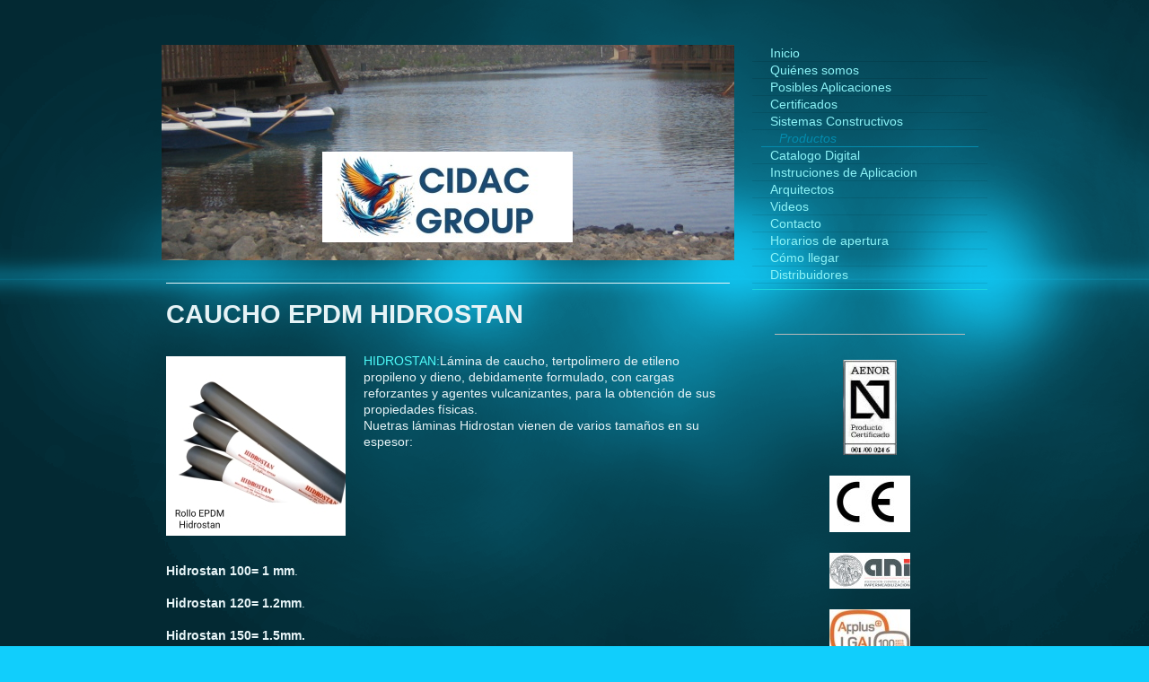

--- FILE ---
content_type: text/html; charset=UTF-8
request_url: http://www.cidac.es/productos/
body_size: 11609
content:
<!DOCTYPE html>
<html lang="es"  ><head prefix="og: http://ogp.me/ns# fb: http://ogp.me/ns/fb# business: http://ogp.me/ns/business#">
    <meta http-equiv="Content-Type" content="text/html; charset=utf-8"/>
    <meta name="generator" content="IONOS MyWebsite"/>
        
    <link rel="dns-prefetch" href="//cdn.website-start.de/"/>
    <link rel="dns-prefetch" href="//104.mod.mywebsite-editor.com"/>
    <link rel="dns-prefetch" href="https://104.sb.mywebsite-editor.com/"/>
    <link rel="shortcut icon" href="http://www.cidac.es/s/misc/favicon.png?1543325225"/>
        <link rel="apple-touch-icon" href="http://www.cidac.es/s/misc/touchicon.png?1543325304"/>
        <title>impermeabilizantes EPDM caucho laminas geomembranas Tenerife Canarias Barcelona España Europa</title>
    <style type="text/css">@media screen and (max-device-width: 1024px) {.diyw a.switchViewWeb {display: inline !important;}}</style>
    <style type="text/css">@media screen and (min-device-width: 1024px) {
            .mediumScreenDisabled { display:block }
            .smallScreenDisabled { display:block }
        }
        @media screen and (max-device-width: 1024px) { .mediumScreenDisabled { display:none } }
        @media screen and (max-device-width: 568px) { .smallScreenDisabled { display:none } }
                @media screen and (min-width: 1024px) {
            .mobilepreview .mediumScreenDisabled { display:block }
            .mobilepreview .smallScreenDisabled { display:block }
        }
        @media screen and (max-width: 1024px) { .mobilepreview .mediumScreenDisabled { display:none } }
        @media screen and (max-width: 568px) { .mobilepreview .smallScreenDisabled { display:none } }</style>
    <meta name="viewport" content="width=device-width, initial-scale=1, maximum-scale=1, minimal-ui"/>

<meta name="format-detection" content="telephone=no"/>
        <meta name="keywords" content="Geomembranas EPDM caucho Impermeabilizantes"/>
            <meta name="description" content="Laminas EPDM Hidrostan , adhesivos AC-221, cidacpren, sellante cidac,, cazoleta, Madrid , Barcelona , Asturias, Canarias, Gran Canaria, Lanzarote, Fuerteventura, Tenerife, Gran Canaria , La Gomera. El Hierro, La Palma , Fuerteventura."/>
            <meta name="robots" content="index,follow"/>
        <link href="//cdn.website-start.de/templates/2070/style.css?1763478093678" rel="stylesheet" type="text/css"/>
    <link href="http://www.cidac.es/s/style/theming.css?1707409357" rel="stylesheet" type="text/css"/>
    <link href="//cdn.website-start.de/app/cdn/min/group/web.css?1763478093678" rel="stylesheet" type="text/css"/>
<link href="//cdn.website-start.de/app/cdn/min/moduleserver/css/es_ES/common,counter,shoppingbasket?1763478093678" rel="stylesheet" type="text/css"/>
    <link href="//cdn.website-start.de/app/cdn/min/group/mobilenavigation.css?1763478093678" rel="stylesheet" type="text/css"/>
    <link href="https://104.sb.mywebsite-editor.com/app/logstate2-css.php?site=207312559&amp;t=1769195428" rel="stylesheet" type="text/css"/>

<script type="text/javascript">
    /* <![CDATA[ */
var stagingMode = '';
    /* ]]> */
</script>
<script src="https://104.sb.mywebsite-editor.com/app/logstate-js.php?site=207312559&amp;t=1769195428"></script>

    <link href="//cdn.website-start.de/templates/2070/print.css?1763478093678" rel="stylesheet" media="print" type="text/css"/>
    <script type="text/javascript">
    /* <![CDATA[ */
    var systemurl = 'https://104.sb.mywebsite-editor.com/';
    var webPath = '/';
    var proxyName = '';
    var webServerName = 'www.cidac.es';
    var sslServerUrl = 'https://ssl.1and1.es/www.cidac.es';
    var nonSslServerUrl = 'http://www.cidac.es';
    var webserverProtocol = 'http://';
    var nghScriptsUrlPrefix = '//104.mod.mywebsite-editor.com';
    var sessionNamespace = 'DIY_SB';
    var jimdoData = {
        cdnUrl:  '//cdn.website-start.de/',
        messages: {
            lightBox: {
    image : 'Imagen',
    of: 'de'
}

        },
        isTrial: 0,
        pageId: 919931601    };
    var script_basisID = "207312559";

    diy = window.diy || {};
    diy.web = diy.web || {};

        diy.web.jsBaseUrl = "//cdn.website-start.de/s/build/";

    diy.context = diy.context || {};
    diy.context.type = diy.context.type || 'web';
    /* ]]> */
</script>

<script type="text/javascript" src="//cdn.website-start.de/app/cdn/min/group/web.js?1763478093678" crossorigin="anonymous"></script><script type="text/javascript" src="//cdn.website-start.de/s/build/web.bundle.js?1763478093678" crossorigin="anonymous"></script><script type="text/javascript" src="//cdn.website-start.de/app/cdn/min/group/mobilenavigation.js?1763478093678" crossorigin="anonymous"></script><script src="//cdn.website-start.de/app/cdn/min/moduleserver/js/es_ES/common,counter,shoppingbasket?1763478093678"></script>
<script type="text/javascript" src="https://cdn.website-start.de/proxy/apps/static/resource/dependencies/"></script><script type="text/javascript">
                    if (typeof require !== 'undefined') {
                        require.config({
                            waitSeconds : 10,
                            baseUrl : 'https://cdn.website-start.de/proxy/apps/static/js/'
                        });
                    }
                </script><script type="text/javascript" src="//cdn.website-start.de/app/cdn/min/group/pfcsupport.js?1763478093678" crossorigin="anonymous"></script>    <meta property="og:type" content="business.business"/>
    <meta property="og:url" content="http://www.cidac.es/productos/"/>
    <meta property="og:title" content="impermeabilizantes EPDM caucho laminas geomembranas Tenerife Canarias Barcelona España Europa"/>
            <meta property="og:description" content="Laminas EPDM Hidrostan , adhesivos AC-221, cidacpren, sellante cidac,, cazoleta, Madrid , Barcelona , Asturias, Canarias, Gran Canaria, Lanzarote, Fuerteventura, Tenerife, Gran Canaria , La Gomera. El Hierro, La Palma , Fuerteventura."/>
                <meta property="og:image" content="http://www.cidac.es/s/misc/logo.jpg?t=1764888319"/>
        <meta property="business:contact_data:country_name" content="España"/>
    <meta property="business:contact_data:street_address" content="Sant Joan Despi 101.-103"/>
    <meta property="business:contact_data:locality" content="Cornella de Llobregat"/>
    <meta property="business:contact_data:region" content="Barcelona"/>
    <meta property="business:contact_data:email" content="info@cidac.com"/>
    <meta property="business:contact_data:postal_code" content="08940"/>
    <meta property="business:contact_data:phone_number" content="+34 933 772262"/>
    <meta property="business:contact_data:fax_number" content="+34 933 772405"/>
    
<meta property="business:hours:day" content="MONDAY"/><meta property="business:hours:start" content="08:00"/><meta property="business:hours:end" content="19:00"/><meta property="business:hours:day" content="TUESDAY"/><meta property="business:hours:start" content="08:00"/><meta property="business:hours:end" content="19:00"/><meta property="business:hours:day" content="WEDNESDAY"/><meta property="business:hours:start" content="08:00"/><meta property="business:hours:end" content="19:00"/><meta property="business:hours:day" content="THURSDAY"/><meta property="business:hours:start" content="08:00"/><meta property="business:hours:end" content="19:00"/><meta property="business:hours:day" content="FRIDAY"/><meta property="business:hours:start" content="08:00"/><meta property="business:hours:end" content="19:00"/></head>


<body class="body diyBgActive  cc-pagemode-default diyfeSidebarRight diy-market-es_ES" data-pageid="919931601" id="page-919931601">
    
    <div class="diyw">
        <div class="diyweb diywebClark diywebAntman diywebSingleNav">
	<div class="diyfeMobileNav">
		
<nav id="diyfeMobileNav" class="diyfeCA diyfeCA0" role="navigation">
    <a title="Abrir/cerrar la navegación">Abrir/cerrar la navegación</a>
    <ul class="mainNav1"><li class=" hasSubNavigation"><a data-page-id="919931587" href="http://www.cidac.es/" class=" level_1"><span>Inicio</span></a></li><li class=" hasSubNavigation"><a data-page-id="919931588" href="http://www.cidac.es/quiénes-somos/" class=" level_1"><span>Quiénes somos</span></a></li><li class=" hasSubNavigation"><a data-page-id="919931590" href="http://www.cidac.es/posibles-aplicaciones/" class=" level_1"><span>Posibles Aplicaciones</span></a><span class="diyfeDropDownSubOpener">&nbsp;</span><div class="diyfeDropDownSubList diyfeCA diyfeCA0"><ul class="mainNav2"><li class=" hasSubNavigation"><a data-page-id="919931598" href="http://www.cidac.es/posibles-aplicaciones/información-tecnica/" class=" level_2"><span>Información Tecnica</span></a></li></ul></div></li><li class=" hasSubNavigation"><a data-page-id="919931599" href="http://www.cidac.es/certificados/" class=" level_1"><span>Certificados</span></a></li><li class=" hasSubNavigation"><a data-page-id="919931600" href="http://www.cidac.es/sistemas-constructivos/" class=" level_1"><span>Sistemas Constructivos</span></a></li><li class="current hasSubNavigation"><a data-page-id="919931601" href="http://www.cidac.es/productos/" class="current level_1"><span>Productos</span></a></li><li class=" hasSubNavigation"><a data-page-id="919931604" href="http://www.cidac.es/catalogo-digital/" class=" level_1"><span>Catalogo Digital</span></a></li><li class=" hasSubNavigation"><a data-page-id="919931603" href="http://www.cidac.es/instruciones-de-aplicacion/" class=" level_1"><span>Instruciones de Aplicacion</span></a></li><li class=" hasSubNavigation"><a data-page-id="923463059" href="http://www.cidac.es/arquitectos/" class=" level_1"><span>Arquitectos</span></a></li><li class=" hasSubNavigation"><a data-page-id="919931605" href="http://www.cidac.es/videos/" class=" level_1"><span>Videos</span></a></li><li class=" hasSubNavigation"><a data-page-id="919931592" href="http://www.cidac.es/contacto/" class=" level_1"><span>Contacto</span></a></li><li class=" hasSubNavigation"><a data-page-id="924105306" href="http://www.cidac.es/horarios-de-apertura/" class=" level_1"><span>Horarios de apertura</span></a></li><li class=" hasSubNavigation"><a data-page-id="919931593" href="http://www.cidac.es/cómo-llegar/" class=" level_1"><span>Cómo llegar</span></a></li><li class=" hasSubNavigation"><a data-page-id="924114996" href="http://www.cidac.es/distribuidores/" class=" level_1"><span>Distribuidores</span></a></li></ul></nav>
	</div>
	<div class="diywebContent">
		<div class="diywebLiveArea">
			<div class="diywebMainGutter">
				<div class="diyfeGridGroup diyfeCA diyfeCA1">
					<div class="diywebMain diyfeGE">
						<div class="diywebEmotionHeader">
							<div class="diyfeGE">
								<div class="diywebGutter">
									
<style type="text/css" media="all">
.diyw div#emotion-header {
        max-width: 638px;
        max-height: 240px;
                background: #eeeeee;
    }

.diyw div#emotion-header-title-bg {
    left: 0%;
    top: 0%;
    width: 100%;
    height: 20%;

    background-color: #FFFFFF;
    opacity: 0.50;
    filter: alpha(opacity = 50);
    display: none;}
.diyw img#emotion-header-logo {
    left: 24.96%;
    top: 41.25%;
    background: transparent;
            width: 43.73%;
        height: 42.08%;
                border: none;
        padding: 20px;
        }

.diyw div#emotion-header strong#emotion-header-title {
    left: 7%;
    top: 75%;
    color: #ffffff;
        font: normal normal 32px/120% Helvetica, 'Helvetica Neue', 'Trebuchet MS', sans-serif;
}

.diyw div#emotion-no-bg-container{
    max-height: 240px;
}

.diyw div#emotion-no-bg-container .emotion-no-bg-height {
    margin-top: 37.62%;
}
</style>
<div id="emotion-header" data-action="loadView" data-params="active" data-imagescount="1">
            <img src="http://www.cidac.es/s/img/emotionheader.jpg?1424721549.638px.240px" id="emotion-header-img" alt=""/>
            
        <div id="ehSlideshowPlaceholder">
            <div id="ehSlideShow">
                <div class="slide-container">
                                        <div style="background-color: #eeeeee">
                            <img src="http://www.cidac.es/s/img/emotionheader.jpg?1424721549.638px.240px" alt=""/>
                        </div>
                                    </div>
            </div>
        </div>


        <script type="text/javascript">
        //<![CDATA[
                diy.module.emotionHeader.slideShow.init({ slides: [{"url":"http:\/\/www.cidac.es\/s\/img\/emotionheader.jpg?1424721549.638px.240px","image_alt":"","bgColor":"#eeeeee"}] });
        //]]>
        </script>

    
                        <a href="http://www.cidac.es/">
        
                    <img id="emotion-header-logo" src="http://www.cidac.es/s/misc/logo.jpg?t=1764888319" alt=""/>
        
                    </a>
            
    
            <strong id="emotion-header-title" style="text-align: left"></strong>
                    <div class="notranslate">
                <svg xmlns="http://www.w3.org/2000/svg" version="1.1" id="emotion-header-title-svg" viewBox="0 0 638 240" preserveAspectRatio="xMinYMin meet"><text style="font-family:Helvetica, 'Helvetica Neue', 'Trebuchet MS', sans-serif;font-size:32px;font-style:normal;font-weight:normal;fill:#ffffff;line-height:1.2em;"><tspan x="0" style="text-anchor: start" dy="0.95em"> </tspan></text></svg>
            </div>
            
    
    <script type="text/javascript">
    //<![CDATA[
    (function ($) {
        function enableSvgTitle() {
                        var titleSvg = $('svg#emotion-header-title-svg'),
                titleHtml = $('#emotion-header-title'),
                emoWidthAbs = 638,
                emoHeightAbs = 240,
                offsetParent,
                titlePosition,
                svgBoxWidth,
                svgBoxHeight;

                        if (titleSvg.length && titleHtml.length) {
                offsetParent = titleHtml.offsetParent();
                titlePosition = titleHtml.position();
                svgBoxWidth = titleHtml.width();
                svgBoxHeight = titleHtml.height();

                                titleSvg.get(0).setAttribute('viewBox', '0 0 ' + svgBoxWidth + ' ' + svgBoxHeight);
                titleSvg.css({
                   left: Math.roundTo(100 * titlePosition.left / offsetParent.width(), 3) + '%',
                   top: Math.roundTo(100 * titlePosition.top / offsetParent.height(), 3) + '%',
                   width: Math.roundTo(100 * svgBoxWidth / emoWidthAbs, 3) + '%',
                   height: Math.roundTo(100 * svgBoxHeight / emoHeightAbs, 3) + '%'
                });

                titleHtml.css('visibility','hidden');
                titleSvg.css('visibility','visible');
            }
        }

        
            var posFunc = function($, overrideSize) {
                var elems = [], containerWidth, containerHeight;
                                    elems.push({
                        selector: '#emotion-header-title',
                        overrideSize: true,
                        horPos: 35,
                        vertPos: 96                    });
                    lastTitleWidth = $('#emotion-header-title').width();
                                                elems.push({
                    selector: '#emotion-header-title-bg',
                    horPos: 0,
                    vertPos: 0                });
                                
                containerWidth = parseInt('638');
                containerHeight = parseInt('240');

                for (var i = 0; i < elems.length; ++i) {
                    var el = elems[i],
                        $el = $(el.selector),
                        pos = {
                            left: el.horPos,
                            top: el.vertPos
                        };
                    if (!$el.length) continue;
                    var anchorPos = $el.anchorPosition();
                    anchorPos.$container = $('#emotion-header');

                    if (overrideSize === true || el.overrideSize === true) {
                        anchorPos.setContainerSize(containerWidth, containerHeight);
                    } else {
                        anchorPos.setContainerSize(null, null);
                    }

                    var pxPos = anchorPos.fromAnchorPosition(pos),
                        pcPos = anchorPos.toPercentPosition(pxPos);

                    var elPos = {};
                    if (!isNaN(parseFloat(pcPos.top)) && isFinite(pcPos.top)) {
                        elPos.top = pcPos.top + '%';
                    }
                    if (!isNaN(parseFloat(pcPos.left)) && isFinite(pcPos.left)) {
                        elPos.left = pcPos.left + '%';
                    }
                    $el.css(elPos);
                }

                // switch to svg title
                enableSvgTitle();
            };

                        var $emotionImg = jQuery('#emotion-header-img');
            if ($emotionImg.length > 0) {
                // first position the element based on stored size
                posFunc(jQuery, true);

                // trigger reposition using the real size when the element is loaded
                var ehLoadEvTriggered = false;
                $emotionImg.one('load', function(){
                    posFunc(jQuery);
                    ehLoadEvTriggered = true;
                                        diy.module.emotionHeader.slideShow.start();
                                    }).each(function() {
                                        if(this.complete || typeof this.complete === 'undefined') {
                        jQuery(this).load();
                    }
                });

                                noLoadTriggeredTimeoutId = setTimeout(function() {
                    if (!ehLoadEvTriggered) {
                        posFunc(jQuery);
                    }
                    window.clearTimeout(noLoadTriggeredTimeoutId)
                }, 5000);//after 5 seconds
            } else {
                jQuery(function(){
                    posFunc(jQuery);
                });
            }

                        if (jQuery.isBrowser && jQuery.isBrowser.ie8) {
                var longTitleRepositionCalls = 0;
                longTitleRepositionInterval = setInterval(function() {
                    if (lastTitleWidth > 0 && lastTitleWidth != jQuery('#emotion-header-title').width()) {
                        posFunc(jQuery);
                    }
                    longTitleRepositionCalls++;
                    // try this for 5 seconds
                    if (longTitleRepositionCalls === 5) {
                        window.clearInterval(longTitleRepositionInterval);
                    }
                }, 1000);//each 1 second
            }

            }(jQuery));
    //]]>
    </script>

    </div>

								</div>
							</div>
						</div>
						<div class="diywebNav diywebNavMain diywebNav123 diywebHideOnMediumLarge">
							<div class="diyfeGE diyfeCA diyfeCA2">
								<div class="diywebGutter">
									<div class="webnavigation"><ul id="mainNav1" class="mainNav1"><li class="navTopItemGroup_1"><a data-page-id="919931587" href="http://www.cidac.es/" class="level_1"><span>Inicio</span></a></li><li class="navTopItemGroup_2"><a data-page-id="919931588" href="http://www.cidac.es/quiénes-somos/" class="level_1"><span>Quiénes somos</span></a></li><li class="navTopItemGroup_3"><a data-page-id="919931590" href="http://www.cidac.es/posibles-aplicaciones/" class="level_1"><span>Posibles Aplicaciones</span></a></li><li class="navTopItemGroup_4"><a data-page-id="919931599" href="http://www.cidac.es/certificados/" class="level_1"><span>Certificados</span></a></li><li class="navTopItemGroup_5"><a data-page-id="919931600" href="http://www.cidac.es/sistemas-constructivos/" class="level_1"><span>Sistemas Constructivos</span></a></li><li class="navTopItemGroup_6"><a data-page-id="919931601" href="http://www.cidac.es/productos/" class="current level_1"><span>Productos</span></a></li><li class="navTopItemGroup_7"><a data-page-id="919931604" href="http://www.cidac.es/catalogo-digital/" class="level_1"><span>Catalogo Digital</span></a></li><li class="navTopItemGroup_8"><a data-page-id="919931603" href="http://www.cidac.es/instruciones-de-aplicacion/" class="level_1"><span>Instruciones de Aplicacion</span></a></li><li class="navTopItemGroup_9"><a data-page-id="923463059" href="http://www.cidac.es/arquitectos/" class="level_1"><span>Arquitectos</span></a></li><li class="navTopItemGroup_10"><a data-page-id="919931605" href="http://www.cidac.es/videos/" class="level_1"><span>Videos</span></a></li><li class="navTopItemGroup_11"><a data-page-id="919931592" href="http://www.cidac.es/contacto/" class="level_1"><span>Contacto</span></a></li><li class="navTopItemGroup_12"><a data-page-id="924105306" href="http://www.cidac.es/horarios-de-apertura/" class="level_1"><span>Horarios de apertura</span></a></li><li class="navTopItemGroup_13"><a data-page-id="919931593" href="http://www.cidac.es/cómo-llegar/" class="level_1"><span>Cómo llegar</span></a></li><li class="navTopItemGroup_14"><a data-page-id="924114996" href="http://www.cidac.es/distribuidores/" class="level_1"><span>Distribuidores</span></a></li></ul></div>
								</div>
							</div>
						</div>
						<div class="diywebGutter">
							
        <div id="content_area">
        	<div id="content_start"></div>
        	
        
        <div id="matrix_1024092327" class="sortable-matrix" data-matrixId="1024092327"><div class="n module-type-header diyfeLiveArea "> <h1><span class="diyfeDecoration">CAUCHO EPDM HIDROSTAN</span></h1> </div><div class="n module-type-textWithImage diyfeLiveArea "> 
<div class="clearover " id="textWithImage-5783683592">
<div class="align-container imgleft" style="max-width: 100%; width: 200px;">
    <a class="imagewrapper" href="http://www.cidac.es/s/cc_images/teaserbox_2465092325.jpg?t=1747940447" rel="lightbox[5783683592]">
        <img src="http://www.cidac.es/s/cc_images/cache_2465092325.jpg?t=1747940447" id="image_5783683592" alt="" style="width:100%"/>
    </a>


</div> 
<div class="textwrapper">
<p><span style="color: #4efcfa;">HIDROSTAN:</span>Lámina de caucho, tertpolimero de etileno propileno y dieno, debidamente formulado, con cargas reforzantes y agentes vulcanizantes, para la obtención
de sus propiedades físicas.</p>
<p>Nuetras láminas Hidrostan vienen de varios tamaños en su espesor:</p>
<p> </p>
<p> </p>
<p> </p>
<p> </p>
<p> </p>
<p> </p>
<p> </p>
<p><strong>Hidrostan 100= 1 mm</strong>.</p>
<p> </p>
<p><strong>Hidrostan 120= 1.2mm</strong>.</p>
<p> </p>
<p><strong>Hidrostan 150= 1.5mm.</strong></p>
<p> </p>
<p><strong>Hidrostan 200= 2.0mm.</strong>﻿</p>
<p> </p>
<p><span style="color: #4efcfa;"><strong>Formatos:</strong></span></p>
<p> </p>
<p><span style="color: #4efcfa;"><strong>Rollos:</strong></span></p>
<p>1.5 ancho 20 largo</p>
<p> </p>
<p><span style="color: #4efcfa;"><strong>Modulos termosoldados Fabrica Standar :</strong></span></p>
<ul>
<li>   3 ancho 30  largo</li>
<li>4.5 ancho 30  largo﻿</li>
<li>   6 ancho 30  largo﻿</li>
<li>7.5 ancho 30  largo</li>
<li>   9 ancho 30  largo﻿</li>
<li>10.5 ancho 30 largo</li>
<li>﻿﻿  12 ancho 30  largo﻿</li>
<li>13.5 ancho 30 largo﻿﻿</li>
<li>  15 ancho 30  largo﻿</li>
</ul>
<p><span style="color: #4efcfa;">Tambien hacemos modulos a medida hasta cubrir 1000m2 de una sola pieza .</span></p>
</div>
</div> 
<script type="text/javascript">
    //<![CDATA[
    jQuery(document).ready(function($){
        var $target = $('#textWithImage-5783683592');

        if ($.fn.swipebox && Modernizr.touch) {
            $target
                .find('a[rel*="lightbox"]')
                .addClass('swipebox')
                .swipebox();
        } else {
            $target.tinyLightbox({
                item: 'a[rel*="lightbox"]',
                cycle: false,
                hideNavigation: true
            });
        }
    });
    //]]>
</script>
 </div><div class="n module-type-imageSubtitle diyfeLiveArea "> <div class="clearover imageSubtitle" id="imageSubtitle-5783683678">
    <div class="align-container align-left" style="max-width: 297px">
        <a class="imagewrapper" href="http://www.cidac.es/s/cc_images/teaserbox_2419199748.jpg?t=1747940480" rel="lightbox[5783683678]">
            <img id="image_2419199748" src="http://www.cidac.es/s/cc_images/cache_2419199748.jpg?t=1747940480" alt="" style="max-width: 297px; height:auto"/>
        </a>

        
    </div>

</div>

<script type="text/javascript">
//<![CDATA[
jQuery(function($) {
    var $target = $('#imageSubtitle-5783683678');

    if ($.fn.swipebox && Modernizr.touch) {
        $target
            .find('a[rel*="lightbox"]')
            .addClass('swipebox')
            .swipebox();
    } else {
        $target.tinyLightbox({
            item: 'a[rel*="lightbox"]',
            cycle: false,
            hideNavigation: true
        });
    }
});
//]]>
</script>
 </div><div class="n module-type-header diyfeLiveArea "> <h1><span class="diyfeDecoration">MODULOS TERMOSOLDADOS STANDAR</span></h1> </div><div class="n module-type-hr diyfeLiveArea "> <div style="padding: 0px 0px">
    <div class="hr"></div>
</div>
 </div><div class="n module-type-header diyfeLiveArea "> <h1><span class="diyfeDecoration">ADHESIVO AC-221</span></h1> </div><div class="n module-type-imageSubtitle diyfeLiveArea "> <div class="clearover imageSubtitle" id="imageSubtitle-5790867125">
    <div class="align-container align-center" style="max-width: 202px">
        <a class="imagewrapper" href="http://www.cidac.es/s/cc_images/teaserbox_2465092298.jpg?t=1747940525" rel="lightbox[5790867125]">
            <img id="image_2465092298" src="http://www.cidac.es/s/cc_images/cache_2465092298.jpg?t=1747940525" alt="" style="max-width: 202px; height:auto"/>
        </a>

        
    </div>

</div>

<script type="text/javascript">
//<![CDATA[
jQuery(function($) {
    var $target = $('#imageSubtitle-5790867125');

    if ($.fn.swipebox && Modernizr.touch) {
        $target
            .find('a[rel*="lightbox"]')
            .addClass('swipebox')
            .swipebox();
    } else {
        $target.tinyLightbox({
            item: 'a[rel*="lightbox"]',
            cycle: false,
            hideNavigation: true
        });
    }
});
//]]>
</script>
 </div><div class="n module-type-text diyfeLiveArea "> <p> </p>
<p><span style="color:#4efcfa;"><strong>DESCRIPCIÓN:</strong></span></p>
<p>Adhesivo de contacto en base a una disolución de caucho sintéticos modificados con resinas especiales.</p>
<p><span style="color:#4efcfa;"><strong>APLICACIONES:</strong></span></p>
<p>AC-221 ha sido formulado especialmente para el pegado de membranas impermeabilizantes de caucho BUTILO y EPDM entre sí y sobre los sustratos habituales en construcción tales como hormigón, cemento
u otro tipo de suelos.</p>
<p><span style="color:#4efcfa;"><strong>PROPIEDADES:</strong></span></p>
<p>AC-221 es un producto que desarrolla una fuerte adherencia inicial y alto tack superficial lo que le hace muy adecuado para el pegado de materiales como el caucho de EPDM y de BUTILO.</p>
<p><span style="color:#4efcfa;">PRESENTACIÓN:</span></p>
<p><span style="color:#4efcfa;">Botes  1lt</span></p>
<p><span style="color:#4efcfa;">Botes  5lt</span></p>
<p><span style="color:#4efcfa;">Botes 25lt﻿</span></p> </div><div class="n module-type-hr diyfeLiveArea "> <div style="padding: 0px 0px">
    <div class="hr"></div>
</div>
 </div><div class="n module-type-header diyfeLiveArea "> <h1><span class="diyfeDecoration">SELLANTE CIDAC</span></h1> </div><div class="n module-type-imageSubtitle diyfeLiveArea "> <div class="clearover imageSubtitle" id="imageSubtitle-5790867146">
    <div class="align-container align-center" style="max-width: 221px">
        <a class="imagewrapper" href="http://www.cidac.es/s/cc_images/teaserbox_2465092143.jpg?t=1747940555" rel="lightbox[5790867146]">
            <img id="image_2465092143" src="http://www.cidac.es/s/cc_images/cache_2465092143.jpg?t=1747940555" alt="" style="max-width: 221px; height:auto"/>
        </a>

        
    </div>

</div>

<script type="text/javascript">
//<![CDATA[
jQuery(function($) {
    var $target = $('#imageSubtitle-5790867146');

    if ($.fn.swipebox && Modernizr.touch) {
        $target
            .find('a[rel*="lightbox"]')
            .addClass('swipebox')
            .swipebox();
    } else {
        $target.tinyLightbox({
            item: 'a[rel*="lightbox"]',
            cycle: false,
            hideNavigation: true
        });
    }
});
//]]>
</script>
 </div><div class="n module-type-text diyfeLiveArea "> <p> </p>
<p><span style="color:#4efcfa;"><strong>DESCRIPCIÓN:</strong></span></p>
<p>Sellador monocomponente elastomérico, a base de poliuretano modificado con sistema  SMP, de curado a temperatura ambiente en contacto con la humedad del aire.</p>
<p><span style="color:#4efcfa;"><strong>APLICACIONES:</strong></span></p>
<p>Producto especialmente diseñado para el pegado y sellado de caucho EPDM entre sí y sobre todo tipo de materiales empleados en la construcción.</p>
<p>Juntas en el suelo.- Sellado de carpintería a obra y carpintería entre sí.- Sellado de cubiertas metálicas.- Sellado de carrocerías en automoción.- Juntas que sea necesario pintar
posteriormente.﻿</p>
<p><span style="color:#4efcfa;"><strong>PRESENTACIÓN:</strong></span></p>
<p><span style="color:#4efcfa;">Bote 310 ml</span></p> </div><div class="n module-type-header diyfeLiveArea "> <h1><span class="diyfeDecoration">ADHESIVO CIDACPREN</span></h1> </div><div class="n module-type-textWithImage diyfeLiveArea "> 
<div class="clearover " id="textWithImage-5783683643">
<div class="align-container imgleft" style="max-width: 100%; width: 169px;">
    <a class="imagewrapper" href="http://www.cidac.es/s/cc_images/teaserbox_2432205968.jpg?t=1515515658" rel="lightbox[5783683643]">
        <img src="http://www.cidac.es/s/cc_images/cache_2432205968.jpg?t=1515515658" id="image_5783683643" alt="" style="width:100%"/>
    </a>


</div> 
<div class="textwrapper">
<p><span style="color: #4efcfa;"><strong>CIDACPREN ADHESIVO SOPORTE</strong></span></p>
<p><span style="color: #4efcfa;"> <strong>DESCRIPCIÓN:</strong></span></p>
<p>Adhesivo de contacto en base solvente especialmente diseñado para uso profesional. Presenta una excelente adhesión sobre diversos materiales: Madera, Corcho y Derivados, Cuero, Tejidos, Moquetas,
Aislamientos, Estratificados y Laminados, EPDM, Caucho, Gomas, Metales, Hormigón, Cemento, Cerámica y  láminas de PVC en soporte o perímetro.</p>
<p><span style="color: #4efcfa;">PRESENTACIÓN:</span></p>
<p><span style="color: #4efcfa;">Botes 1lt</span></p>
<p><span style="color: #4efcfa;">Botes 5lt</span></p>
<p><span style="color: #4efcfa;">Botes 25lt</span></p>
</div>
</div> 
<script type="text/javascript">
    //<![CDATA[
    jQuery(document).ready(function($){
        var $target = $('#textWithImage-5783683643');

        if ($.fn.swipebox && Modernizr.touch) {
            $target
                .find('a[rel*="lightbox"]')
                .addClass('swipebox')
                .swipebox();
        } else {
            $target.tinyLightbox({
                item: 'a[rel*="lightbox"]',
                cycle: false,
                hideNavigation: true
            });
        }
    });
    //]]>
</script>
 </div><div class="n module-type-header diyfeLiveArea "> <h1><span class="diyfeDecoration">PRIMER EPDM PLUS</span></h1> </div><div class="n module-type-textWithImage diyfeLiveArea "> 
<div class="clearover " id="textWithImage-5811213824">
<div class="align-container imgleft" style="max-width: 100%; width: 157px;">
    <a class="imagewrapper" href="http://www.cidac.es/s/cc_images/teaserbox_2477345365.jpg?t=1747940614" rel="lightbox[5811213824]">
        <img src="http://www.cidac.es/s/cc_images/cache_2477345365.jpg?t=1747940614" id="image_5811213824" alt="" style="width:100%"/>
    </a>


</div> 
<div class="textwrapper">
<p><span style="color:#4EFCF4;"><strong>DESCR</strong><span style="background-color: initial;"><strong>IPCIÓN:</strong></span></span></p>
<p><span style="background-color: initial;">El primer para EPDM plus está especialmente formulado en una base solvente. Está diseñado para aplicarlo en un solo paso, limpiando y mejorando la adhesión
de las láminas de EPDM, antes de utilizar el adhesivo AC-221en las instalaciones en las que se utilizan láminas de EPDM.</span></p>
<p> </p>
<div><span style="color:#4EFCF4;">PRESENTACIÓN:</span></div>
<div><span style="color:#4EFCF4;">Botes 1lt.</span></div>
<div><span style="color:#4EFCF4;">Botes 5lt.</span></div>
</div>
</div> 
<script type="text/javascript">
    //<![CDATA[
    jQuery(document).ready(function($){
        var $target = $('#textWithImage-5811213824');

        if ($.fn.swipebox && Modernizr.touch) {
            $target
                .find('a[rel*="lightbox"]')
                .addClass('swipebox')
                .swipebox();
        } else {
            $target.tinyLightbox({
                item: 'a[rel*="lightbox"]',
                cycle: false,
                hideNavigation: true
            });
        }
    });
    //]]>
</script>
 </div><div class="n module-type-header diyfeLiveArea "> <h1><span class="diyfeDecoration">BAJANTES</span></h1> </div><div class="n module-type-textWithImage diyfeLiveArea "> 
<div class="clearover " id="textWithImage-5783683644">
<div class="align-container imgleft" style="max-width: 100%; width: 155px;">
    <a class="imagewrapper" href="http://www.cidac.es/s/cc_images/teaserbox_2419199619.jpg?t=1747940633" rel="lightbox[5783683644]">
        <img src="http://www.cidac.es/s/cc_images/cache_2419199619.jpg?t=1747940633" id="image_5783683644" alt="" style="width:100%"/>
    </a>


</div> 
<div class="textwrapper">
<p><span style="color: #4efcfa;"><strong>BAJANTE TERMOSOLDADO:</strong></span></p>
<p> </p>
<p>Bajantes realizados con tubo de PVC y termosoldado con babero de EPDM Hidrostan.</p>
<p> </p>
<p><span style="color: #4efcfa;"><strong>PRESENTACIÓN:</strong></span></p>
<p><span style="color: #4efcfa;">Bajantes  90mm</span></p>
<p><span style="color: #4efcfa;">Bajantes 110mm</span></p>
<p><span style="color: #4efcfa;">Bajantes 125mm</span></p>
</div>
</div> 
<script type="text/javascript">
    //<![CDATA[
    jQuery(document).ready(function($){
        var $target = $('#textWithImage-5783683644');

        if ($.fn.swipebox && Modernizr.touch) {
            $target
                .find('a[rel*="lightbox"]')
                .addClass('swipebox')
                .swipebox();
        } else {
            $target.tinyLightbox({
                item: 'a[rel*="lightbox"]',
                cycle: false,
                hideNavigation: true
            });
        }
    });
    //]]>
</script>
 </div><div class="n module-type-hr diyfeLiveArea "> <div style="padding: 0px 0px">
    <div class="hr"></div>
</div>
 </div><div class="n module-type-header diyfeLiveArea "> <h1><span class="diyfeDecoration">CIDAC JUNTA RÁPIDA</span></h1> </div><div class="n module-type-textWithImage diyfeLiveArea "> 
<div class="clearover " id="textWithImage-5811213956">
<div class="align-container imgleft" style="max-width: 100%; width: 144px;">
    <a class="imagewrapper" href="http://www.cidac.es/s/cc_images/teaserbox_2477345701.jpg?t=1747940653" rel="lightbox[5811213956]">
        <img src="http://www.cidac.es/s/cc_images/cache_2477345701.jpg?t=1747940653" id="image_5811213956" alt="" style="width:100%"/>
    </a>


</div> 
<div class="textwrapper">
<p><span style="color:#4EFCF4;">DESCRIPCIÓN:</span></p>
<div>Cinta adhesiva de unión de base butílica y permanentemente sensible a la presión.</div>
<div> </div>
<div><span style="color:#4EFCF4;">Formato:</span></div>
<div><span style="color:#4EFCF4;">ROLLO DE 7.62 cm  de ancho y 30.05ml  de longitud</span></div>
</div>
</div> 
<script type="text/javascript">
    //<![CDATA[
    jQuery(document).ready(function($){
        var $target = $('#textWithImage-5811213956');

        if ($.fn.swipebox && Modernizr.touch) {
            $target
                .find('a[rel*="lightbox"]')
                .addClass('swipebox')
                .swipebox();
        } else {
            $target.tinyLightbox({
                item: 'a[rel*="lightbox"]',
                cycle: false,
                hideNavigation: true
            });
        }
    });
    //]]>
</script>
 </div><div class="n module-type-header diyfeLiveArea "> <h1><span class="diyfeDecoration">CIDAC FLASHING TAPE</span></h1> </div><div class="n module-type-textWithImage diyfeLiveArea "> 
<div class="clearover " id="textWithImage-5811213992">
<div class="align-container imgleft" style="max-width: 100%; width: 143px;">
    <a class="imagewrapper" href="http://www.cidac.es/s/cc_images/teaserbox_2477346162.jpg?t=1747940667" rel="lightbox[5811213992]">
        <img src="http://www.cidac.es/s/cc_images/cache_2477346162.jpg?t=1747940667" id="image_5811213992" alt="" style="width:100%"/>
    </a>


</div> 
<div class="textwrapper">
<p><span style="color:#4EFCF4;">DESCRIPCIÓN: </span></p>
<div>Lámina de caucho sin vulcanizar sobre la que va unida una capa adhesiva de unión de base butílica y permanentemente sensible a la presión.</div>
<div> </div>
<div><span style="color:#4EFCF4;">Formato:</span></div>
<div><span style="color:#4EFCF4;">ROLLO DE 23cm (9”) de ancho y 15.25m (50’) de longitud</span></div>
</div>
</div> 
<script type="text/javascript">
    //<![CDATA[
    jQuery(document).ready(function($){
        var $target = $('#textWithImage-5811213992');

        if ($.fn.swipebox && Modernizr.touch) {
            $target
                .find('a[rel*="lightbox"]')
                .addClass('swipebox')
                .swipebox();
        } else {
            $target.tinyLightbox({
                item: 'a[rel*="lightbox"]',
                cycle: false,
                hideNavigation: true
            });
        }
    });
    //]]>
</script>
 </div><div class="n module-type-header diyfeLiveArea "> <h1><span class="diyfeDecoration">Esquineras EPDM</span></h1> </div><div class="n module-type-textWithImage diyfeLiveArea "> 
<div class="clearover " id="textWithImage-5819569073">
<div class="align-container imgleft" style="max-width: 100%; width: 161px;">
    <a class="imagewrapper" href="http://www.cidac.es/s/cc_images/teaserbox_2497623567.jpg?t=1747941384" rel="lightbox[5819569073]">
        <img src="http://www.cidac.es/s/cc_images/cache_2497623567.jpg?t=1747941384" id="image_5819569073" alt="" style="width:100%"/>
    </a>


</div> 
<div class="textwrapper">
<p><span style="color:#4EC3F7;">DESCRIPCIÓN:</span></p>
<p>Esquineras prefabricadas para sellar y proteger las esquinas de la entrada de agua de  estructuras y superficies.</p>
<p> </p>
<p> </p>
<p><span style="color:#4EC3F7;">Formato:</span></p>
<p><span style="color:#4EC3F7;">unidad</span></p>
<p> </p>
</div>
</div> 
<script type="text/javascript">
    //<![CDATA[
    jQuery(document).ready(function($){
        var $target = $('#textWithImage-5819569073');

        if ($.fn.swipebox && Modernizr.touch) {
            $target
                .find('a[rel*="lightbox"]')
                .addClass('swipebox')
                .swipebox();
        } else {
            $target.tinyLightbox({
                item: 'a[rel*="lightbox"]',
                cycle: false,
                hideNavigation: true
            });
        }
    });
    //]]>
</script>
 </div></div>
        
        
        </div>
						</div>
					</div>
					<div class="diywebSecondary diyfeGE diyfeCA diyfeCA3">
						<div class="diywebNav diywebNavMain diywebNav123 diywebHideOnSmall">
							<div class="diyfeGE diyfeCA diyfeCA2">
								<div class="diywebGutter">
									<div class="webnavigation"><ul id="mainNav1" class="mainNav1"><li class="navTopItemGroup_1"><a data-page-id="919931587" href="http://www.cidac.es/" class="level_1"><span>Inicio</span></a></li><li class="navTopItemGroup_2"><a data-page-id="919931588" href="http://www.cidac.es/quiénes-somos/" class="level_1"><span>Quiénes somos</span></a></li><li class="navTopItemGroup_3"><a data-page-id="919931590" href="http://www.cidac.es/posibles-aplicaciones/" class="level_1"><span>Posibles Aplicaciones</span></a></li><li class="navTopItemGroup_4"><a data-page-id="919931599" href="http://www.cidac.es/certificados/" class="level_1"><span>Certificados</span></a></li><li class="navTopItemGroup_5"><a data-page-id="919931600" href="http://www.cidac.es/sistemas-constructivos/" class="level_1"><span>Sistemas Constructivos</span></a></li><li class="navTopItemGroup_6"><a data-page-id="919931601" href="http://www.cidac.es/productos/" class="current level_1"><span>Productos</span></a></li><li class="navTopItemGroup_7"><a data-page-id="919931604" href="http://www.cidac.es/catalogo-digital/" class="level_1"><span>Catalogo Digital</span></a></li><li class="navTopItemGroup_8"><a data-page-id="919931603" href="http://www.cidac.es/instruciones-de-aplicacion/" class="level_1"><span>Instruciones de Aplicacion</span></a></li><li class="navTopItemGroup_9"><a data-page-id="923463059" href="http://www.cidac.es/arquitectos/" class="level_1"><span>Arquitectos</span></a></li><li class="navTopItemGroup_10"><a data-page-id="919931605" href="http://www.cidac.es/videos/" class="level_1"><span>Videos</span></a></li><li class="navTopItemGroup_11"><a data-page-id="919931592" href="http://www.cidac.es/contacto/" class="level_1"><span>Contacto</span></a></li><li class="navTopItemGroup_12"><a data-page-id="924105306" href="http://www.cidac.es/horarios-de-apertura/" class="level_1"><span>Horarios de apertura</span></a></li><li class="navTopItemGroup_13"><a data-page-id="919931593" href="http://www.cidac.es/cómo-llegar/" class="level_1"><span>Cómo llegar</span></a></li><li class="navTopItemGroup_14"><a data-page-id="924114996" href="http://www.cidac.es/distribuidores/" class="level_1"><span>Distribuidores</span></a></li></ul></div>
									<div class="hr"></div>
									<div class="webnavigation"></div>
								</div>
							</div>
						</div>
						<div class="diywebSidebar">
							<div class="diyfeGE">
								<div class="diywebGutter">
									<div id="matrix_1024092317" class="sortable-matrix" data-matrixId="1024092317"><div class="n module-type-hr diyfeLiveArea "> <div style="padding: 0px 0px">
    <div class="hr"></div>
</div>
 </div><div class="n module-type-imageSubtitle diyfeLiveArea "> <div class="clearover imageSubtitle" id="imageSubtitle-5783683668">
    <div class="align-container align-center" style="max-width: 60px">
        <a class="imagewrapper" href="http://www.cidac.es/s/cc_images/cache_2419199716.jpg?t=1316957403" rel="lightbox[5783683668]">
            <img id="image_2419199716" src="http://www.cidac.es/s/cc_images/cache_2419199716.jpg?t=1316957403" alt="" style="max-width: 60px; height:auto"/>
        </a>

        
    </div>

</div>

<script type="text/javascript">
//<![CDATA[
jQuery(function($) {
    var $target = $('#imageSubtitle-5783683668');

    if ($.fn.swipebox && Modernizr.touch) {
        $target
            .find('a[rel*="lightbox"]')
            .addClass('swipebox')
            .swipebox();
    } else {
        $target.tinyLightbox({
            item: 'a[rel*="lightbox"]',
            cycle: false,
            hideNavigation: true
        });
    }
});
//]]>
</script>
 </div><div class="n module-type-imageSubtitle diyfeLiveArea "> <div class="clearover imageSubtitle" id="imageSubtitle-5783683669">
    <div class="align-container align-center" style="max-width: 90px">
        <a class="imagewrapper" href="http://www.cidac.es/s/cc_images/cache_2419199717.jpg?t=1316538267" rel="lightbox[5783683669]">
            <img id="image_2419199717" src="http://www.cidac.es/s/cc_images/cache_2419199717.jpg?t=1316538267" alt="" style="max-width: 90px; height:auto"/>
        </a>

        
    </div>

</div>

<script type="text/javascript">
//<![CDATA[
jQuery(function($) {
    var $target = $('#imageSubtitle-5783683669');

    if ($.fn.swipebox && Modernizr.touch) {
        $target
            .find('a[rel*="lightbox"]')
            .addClass('swipebox')
            .swipebox();
    } else {
        $target.tinyLightbox({
            item: 'a[rel*="lightbox"]',
            cycle: false,
            hideNavigation: true
        });
    }
});
//]]>
</script>
 </div><div class="n module-type-imageSubtitle diyfeLiveArea "> <div class="clearover imageSubtitle" id="imageSubtitle-5783683670">
    <div class="align-container align-center" style="max-width: 90px">
        <a class="imagewrapper" href="http://www.cidac.es/s/cc_images/cache_2419199718.jpg?t=1316538290" rel="lightbox[5783683670]">
            <img id="image_2419199718" src="http://www.cidac.es/s/cc_images/cache_2419199718.jpg?t=1316538290" alt="" style="max-width: 90px; height:auto"/>
        </a>

        
    </div>

</div>

<script type="text/javascript">
//<![CDATA[
jQuery(function($) {
    var $target = $('#imageSubtitle-5783683670');

    if ($.fn.swipebox && Modernizr.touch) {
        $target
            .find('a[rel*="lightbox"]')
            .addClass('swipebox')
            .swipebox();
    } else {
        $target.tinyLightbox({
            item: 'a[rel*="lightbox"]',
            cycle: false,
            hideNavigation: true
        });
    }
});
//]]>
</script>
 </div><div class="n module-type-imageSubtitle diyfeLiveArea "> <div class="clearover imageSubtitle" id="imageSubtitle-5783683671">
    <div class="align-container align-center" style="max-width: 90px">
        <a class="imagewrapper" href="http://www.cidac.es/s/cc_images/cache_2419199719.jpg?t=1316538303" rel="lightbox[5783683671]">
            <img id="image_2419199719" src="http://www.cidac.es/s/cc_images/cache_2419199719.jpg?t=1316538303" alt="" style="max-width: 90px; height:auto"/>
        </a>

        
    </div>

</div>

<script type="text/javascript">
//<![CDATA[
jQuery(function($) {
    var $target = $('#imageSubtitle-5783683671');

    if ($.fn.swipebox && Modernizr.touch) {
        $target
            .find('a[rel*="lightbox"]')
            .addClass('swipebox')
            .swipebox();
    } else {
        $target.tinyLightbox({
            item: 'a[rel*="lightbox"]',
            cycle: false,
            hideNavigation: true
        });
    }
});
//]]>
</script>
 </div><div class="n module-type-imageSubtitle diyfeLiveArea "> <div class="clearover imageSubtitle" id="imageSubtitle-5783683672">
    <div class="align-container align-center" style="max-width: 90px">
        <a class="imagewrapper" href="http://www.cidac.es/s/cc_images/cache_2419199720.jpg?t=1316538315" rel="lightbox[5783683672]">
            <img id="image_2419199720" src="http://www.cidac.es/s/cc_images/cache_2419199720.jpg?t=1316538315" alt="" style="max-width: 90px; height:auto"/>
        </a>

        
    </div>

</div>

<script type="text/javascript">
//<![CDATA[
jQuery(function($) {
    var $target = $('#imageSubtitle-5783683672');

    if ($.fn.swipebox && Modernizr.touch) {
        $target
            .find('a[rel*="lightbox"]')
            .addClass('swipebox')
            .swipebox();
    } else {
        $target.tinyLightbox({
            item: 'a[rel*="lightbox"]',
            cycle: false,
            hideNavigation: true
        });
    }
});
//]]>
</script>
 </div><div class="n module-type-text diyfeLiveArea "> <p><strong>CONTACTO:</strong></p>
<p><strong>CIAL. IMP.  CIDAC S.L.</strong></p>
<p><strong>Carr. de Sant Joan Despí 101-103</strong></p>
<p><strong>08940</strong></p>
<p><strong>Tels. 933 77 22 62 -933 7724 05</strong></p>
<p><strong>Fax: 933 77 80 98</strong></p>
<p><strong>Mails:</strong></p>
<p><strong>Info@cidac.com</strong></p>
<p><strong>produccion@cidac.com</strong></p>
<p><b>export@cidac.com</b></p>
<p><b>administracion@cidac.com</b></p>
<p><b>calidad@cidac.com</b></p>
<p><b>cidaccanarias@gmail.com</b></p>
<p> </p> </div><div class="n module-type-imageSubtitle diyfeLiveArea "> <div class="clearover imageSubtitle" id="imageSubtitle-5783683673">
    <div class="align-container align-center" style="max-width: 165px">
        <a class="imagewrapper" href="http://www.fundacionciec.es/" target="_blank">
            <img id="image_2454474082" src="http://www.cidac.es/s/cc_images/cache_2454474082.png?t=1493240771" alt="" style="max-width: 165px; height:auto"/>
        </a>

        
    </div>

</div>

<script type="text/javascript">
//<![CDATA[
jQuery(function($) {
    var $target = $('#imageSubtitle-5783683673');

    if ($.fn.swipebox && Modernizr.touch) {
        $target
            .find('a[rel*="lightbox"]')
            .addClass('swipebox')
            .swipebox();
    } else {
        $target.tinyLightbox({
            item: 'a[rel*="lightbox"]',
            cycle: false,
            hideNavigation: true
        });
    }
});
//]]>
</script>
 </div><div class="n module-type-text diyfeLiveArea "> <p><em><strong>EMPRESA COLABORADORA</strong></em></p>
<p><b><i>FUNDACIÓN CÍEC CANARIAS</i></b></p>
<p> </p> </div><div class="n module-type-webcomponent-dbDestinations diyfeLiveArea "> <div id="webcomponent_7bcb3057-0bcc-429a-9992-765e39c5a259_web" class="diysdk_deutscheBahn_dbDestinations web_view webcomponent diyApp">


</div><script type="text/javascript">/* <![CDATA[ */
var data = {"instance":{"data":{"renderOptions":{"width":"222","height":null,"upgradeable":"0","packagetransition":"none"}},"name":"dbDestinations","localizedName":"Deutsche Bahn","id":"7bcb3057-0bcc-429a-9992-765e39c5a259","view":"web","app":{"version":"1.0","name":"deutscheBahn","id":"85A0A4DD-E902-415B-B28C-61D9EF042C02"},"isSitebuilder":false,"environmentConfig":{"isSitebuilder":false,"staticUrlPrefix":"https:\/\/cdn.website-start.de\/proxy\/apps\/b4rna7"}},"resources":{"css":["https:\/\/cdn.website-start.de\/proxy\/apps\/b4rna7\/s\/diy\/basic\/public\/css\/basic.css?rev-1572431625=","https:\/\/cdn.website-start.de\/proxy\/apps\/b4rna7\/s\/deutscheBahn\/dbDestinations\/public\/css\/form-web.css?rev-1572431625=","https:\/\/cdn.website-start.de\/proxy\/apps\/b4rna7\/s\/deutscheBahn\/dbDestinations\/public\/css\/button-web.css?rev-1572431625="],"js":["order!https:\/\/cdn.website-start.de\/proxy\/apps\/b4rna7\/s\/deutscheBahn\/dbDestinations\/public\/js\/dbDestinations.js?rev-1572431625=","order!https:\/\/cdn.website-start.de\/proxy\/apps\/b4rna7\/api\/app\/deutscheBahn\/translation\/es_ES?rev-1572431625="]},"embeddedComponents":[]};
var baseSaveUrl = '/proxy/apps/';
var instanceCreator = new diysdk.webcomponentIntegrator();
instanceCreator.create(data, baseSaveUrl);
/* ]]> */</script> </div><div class="n module-type-remoteModule-counter diyfeLiveArea ">             <div id="modul_5783683647_content"><div id="NGH5783683647_" class="counter apsinth-clear">
		<div class="ngh-counter ngh-counter-skin-00new_counter02c" style="border:3px solid #003366;height:26px"><div class="char" style="width:10px;height:26px"></div><div class="char" style="background-position:-127px 0px;width:13px;height:26px"></div><div class="char" style="background-position:-147px 0px;width:4px;height:26px"></div><div class="char" style="background-position:-114px 0px;width:13px;height:26px"></div><div class="char" style="background-position:-114px 0px;width:13px;height:26px"></div><div class="char" style="background-position:-101px 0px;width:13px;height:26px"></div><div class="char" style="background-position:-147px 0px;width:4px;height:26px"></div><div class="char" style="background-position:-23px 0px;width:13px;height:26px"></div><div class="char" style="background-position:-23px 0px;width:13px;height:26px"></div><div class="char" style="background-position:-127px 0px;width:13px;height:26px"></div><div class="char" style="background-position:-221px 0px;width:12px;height:26px"></div></div>		<div class="apsinth-clear"></div>
</div>
</div><script>/* <![CDATA[ */var __NGHModuleInstanceData5783683647 = __NGHModuleInstanceData5783683647 || {};__NGHModuleInstanceData5783683647.server = 'http://104.mod.mywebsite-editor.com';__NGHModuleInstanceData5783683647.data_web = {"content":998220};var m = mm[5783683647] = new Counter(5783683647,10518,'counter');if (m.initView_main != null) m.initView_main();/* ]]> */</script>
         </div><div class="n module-type-imageSubtitle diyfeLiveArea "> <div class="clearover imageSubtitle imageFitWidth" id="imageSubtitle-5803244543">
    <div class="align-container align-left" style="max-width: 266px">
        <a class="imagewrapper" href="http://cidaccanarias" target="_blank">
            <img id="image_2460937349" src="http://www.cidac.es/s/cc_images/cache_2460937349.jpg?t=1639320897" alt="" style="max-width: 266px; height:auto"/>
        </a>

        
    </div>

</div>

<script type="text/javascript">
//<![CDATA[
jQuery(function($) {
    var $target = $('#imageSubtitle-5803244543');

    if ($.fn.swipebox && Modernizr.touch) {
        $target
            .find('a[rel*="lightbox"]')
            .addClass('swipebox')
            .swipebox();
    } else {
        $target.tinyLightbox({
            item: 'a[rel*="lightbox"]',
            cycle: false,
            hideNavigation: true
        });
    }
});
//]]>
</script>
 </div></div>
								</div>
							</div>
						</div>
					</div>
				</div>
			</div>
		</div>
	</div>
	<div class="diywebFooter">
		<div class="diywebLiveArea">
			<div class="diywebMainGutter">
				<div class="diyfeGE diywebPull diyfeCA diyfeCA4">
					<div class="diywebGutter">
						<div id="contentfooter">
    <div class="leftrow">
                        <a rel="nofollow" href="javascript:window.print();">
                    <img class="inline" height="14" width="18" src="//cdn.website-start.de/s/img/cc/printer.gif" alt=""/>
                    Versión para imprimir                </a> <span class="footer-separator">|</span>
                <a href="http://www.cidac.es/sitemap/">Mapa del sitio</a>
                        <br/> © cidac<br/>
<br/>
Página web creada con <a rel="nofollow" href="https://www.ionos.es/pagina-web/crear-pagina-web" target="_blank">IONOS Mi Web</a>.
            </div>
    <script type="text/javascript">
        window.diy.ux.Captcha.locales = {
            generateNewCode: 'Generar nuevo código',
            enterCode: 'Introduce el código.'
        };
        window.diy.ux.Cap2.locales = {
            generateNewCode: 'Generar nuevo código',
            enterCode: 'Introduce el código.'
        };
    </script>
    <div class="rightrow">
                    <span class="loggedout">
                <a rel="nofollow" id="login" href="https://login.1and1-editor.com/207312559/www.cidac.es/es?pageId=919931601">
                    Iniciar sesión                </a>
            </span>
                <p><a class="diyw switchViewWeb" href="javascript:switchView('desktop');">Vista Web</a><a class="diyw switchViewMobile" href="javascript:switchView('mobile');">Vista Móvil</a></p>
                <span class="loggedin">
            <a rel="nofollow" id="logout" href="https://104.sb.mywebsite-editor.com/app/cms/logout.php">Cerrar sesión</a> <span class="footer-separator">|</span>
            <a rel="nofollow" id="edit" href="https://104.sb.mywebsite-editor.com/app/207312559/919931601/">Editar página</a>
        </span>
    </div>
</div>
            <div id="loginbox" class="hidden">
                <script type="text/javascript">
                    /* <![CDATA[ */
                    function forgotpw_popup() {
                        var url = 'https://contrasena.1and1.es/xml/request/RequestStart';
                        fenster = window.open(url, "fenster1", "width=600,height=400,status=yes,scrollbars=yes,resizable=yes");
                        // IE8 doesn't return the window reference instantly or at all.
                        // It may appear the call failed and fenster is null
                        if (fenster && fenster.focus) {
                            fenster.focus();
                        }
                    }
                    /* ]]> */
                </script>
                                <img class="logo" src="//cdn.website-start.de/s/img/logo.gif" alt="IONOS" title="IONOS"/>

                <div id="loginboxOuter"></div>
            </div>
        

					</div>
				</div>
			</div>
		</div>
	</div>
</div>    </div>

            <div id="mobile-infobar-spacer"></div>
<table id="mobile-infobar" class="light"><tbody><tr>
            <td class="mobile-infobar-button mobile-infobar-button-phone" style="width: 33%"><a href="tel:+34 933 772262" class="mobile-infobar-link">
            <span class="mobile-infobar-icon-box">
                <svg xmlns="http://www.w3.org/2000/svg" class="mobile-infobar-icon" preserveAspectRatio="xMidYMid"><path d="M17.76 14.96c.027.048.036.09.023.126-.204.546-.31 1.133-.846 1.643s-2.728 1.71-4.503 1.165c-.33-.1-.555-.208-.743-.32-.003.016-.003.033-.007.05-2.57-.843-4.992-2.286-7.042-4.328C2.59 11.255 1.143 8.843.297 6.283c.018-.004.036-.005.054-.008-.083-.165-.163-.357-.24-.607-.54-1.767.673-3.956 1.188-4.49.177-.186.363-.32.554-.423.032-.057.084-.104.156-.13L3.643.018c.144-.054.328.023.414.17L6.52 4.405c.086.147.062.342-.056.438l-.94.765c-.01.033-.025.058-.045.074-.328.263-.944.754-1.195 1.19-.105.18-.1.4-.058.514.053.145.123.32.194.493.647 1.148 1.45 2.235 2.433 3.214 1.03 1.024 2.173 1.86 3.388 2.518.16.063.322.13.455.178.115.042.335.05.517-.055.26-.15.54-.427.78-.696.01-.047.03-.09.063-.132l1.1-1.34c.095-.118.29-.143.438-.058l4.218 2.443c.148.086.225.268.172.41l-.223.597z"/></svg>
            </span><br/>
            <span class="mobile-infobar-text">Llamar</span>
        </a></td>
                <td class="mobile-infobar-button mobile-infobar-button-email" style="width: 33%"><a href="mailto:info@cidac.com" class="mobile-infobar-link">
            <span class="mobile-infobar-icon-box">
                <svg xmlns="http://www.w3.org/2000/svg" class="mobile-infobar-icon" preserveAspectRatio="xMidYMid"><path d="M13.472 7.327L20 .8v12.89l-6.528-6.363zm-4.735.158L1.252 0h17.47l-7.485 7.485c-.69.69-1.81.69-2.5 0zM0 13.667V.83l6.502 6.5L0 13.668zM1.192 14l6.066-5.912 1.288 1.288c.795.794 2.083.794 2.878 0l1.293-1.293L18.79 14H1.19z"/></svg>
            </span><br/>
            <span class="mobile-infobar-text">E-mail</span>
        </a></td>
                <td class="mobile-infobar-button mobile-infobar-button-address" style="width: 33%"><a href="https://maps.apple.com/?daddr=Sant+Joan+Despi+101.-103%2C+Cornella+de+Llobregat%2C+08940%2C+Barcelona" class="mobile-infobar-link">
            <span class="mobile-infobar-icon-box">
                <svg xmlns="http://www.w3.org/2000/svg" class="mobile-infobar-icon" preserveAspectRatio="xMidYMid"><path d="M19.692 10.738l-8.954 8.954c-.412.412-1.08.412-1.492 0L.292 10.738c-.412-.412-.412-1.08 0-1.492L9.246.292c.412-.412 1.08-.412 1.492 0l8.954 8.954c.412.412.412 1.08 0 1.492zM12 6v2H8c-.552 0-1 .448-1 1v5c0 .552.448 1 1 1s1-.448 1-1v-4h3v2l3-3-3-3z"/></svg>
            </span><br/>
            <span class="mobile-infobar-text">Cómo llegar</span>
        </a></td>
    </tr></tbody></table>

    
    </body>


<!-- rendered at Thu, 04 Dec 2025 23:45:20 +0100 -->
</html>


--- FILE ---
content_type: application/javascript
request_url: https://cdn.website-start.de/proxy/apps/b4rna7/api/app/deutscheBahn/translation/es_ES?rev-1572431625=
body_size: 795
content:
diysdk.localization.setTranslator({"deutscheBahn":{"dbDestinations.edit.title":[null,"Deutsche Bahn"],"deutscheBahn.dbDestinations.buttonIntroHeadline":[null,"Bot\u00f3n"],"deutscheBahn.dbDestinations.buttonIntroDescription":[null,"Incorpore su bot\u00f3n de viaje personal <br\/>en su p\u00e1gina web."],"deutscheBahn.dbDestinations.formIntroHeadline":[null,"Formulario"],"deutscheBahn.dbDestinations.formIntroDescription":[null,"Incorpore su formulario de viaje personal <br\/>en su p\u00e1gina web."],"deutscheBahn.dbDestinations.arrivalOption":[null,"Opciones de viaje"],"deutscheBahn.dbDestinations.enterAddress":[null,"Introducir direcci\u00f3n"],"deutscheBahn.dbDestinations.startAddress":[null,"Origen"],"deutscheBahn.dbDestinations.destinationAddress":[null,"Destino"],"deutscheBahn.dbDestinations.buttonLanguage":[null,"Idioma y texto"],"deutscheBahn.dbDestinations.language":[null,"Idioma"],"deutscheBahn.dbDestinations.text":[null,"Texto"],"deutscheBahn.dbDestinations.buttonDesign":[null,"Dise\u00f1o del bot\u00f3n"],"deutscheBahn.dbDestinations.plastic":[null,"Pl\u00e1stico"],"deutscheBahn.dbDestinations.metal":[null,"Metal"],"deutscheBahn.dbDestinations.white":[null,"Blanco"],"deutscheBahn.dbDestinations.pictures":[null,"Im\u00e1genes"],"deutscheBahn.dbDestinations.showPicture":[null,"Mostrar imagen"],"deutscheBahn.dbDestinations.pictureTrains":[null,"Trenes"],"deutscheBahn.dbDestinations.pictureArts":[null,"Cultura"],"deutscheBahn.dbDestinations.pictureFair":[null,"Feria"],"deutscheBahn.dbDestinations.pictureMusic":[null,"M\u00fasica"],"deutscheBahn.dbDestinations.picturePublicTransport":[null,"Transporte p\u00fablico"],"deutscheBahn.dbDestinations.style":[null,"Estilo"],"deutscheBahn.dbDestinations.formDesign":[null,"Dise\u00f1o del formulario"],"deutscheBahn.dbDestinations.backLink":[null,"Volver"],"":{"project-id-version":"PACKAGE VERSION","report-msgid-bugs-to":"","pot-creation-date":"2014-07-04 10:58+0200","po-revision-date":"YEAR-MO-DA HO:MI+ZONE","last-translator":"FULL NAME <EMAIL@ADDRESS>","language-team":"LANGUAGE <LL@li.org>","language":"","mime-version":"1.0","content-type":"text\/plain; charset=UTF-8","content-transfer-encoding":"8bit"}}})

--- FILE ---
content_type: application/javascript
request_url: https://cdn.website-start.de/proxy/apps/b4rna7/s/deutscheBahn/dbDestinations/public/js/dbDestinations.js?rev-1572431625=
body_size: 2216
content:
var start_changed = null;
var ziel_changed = null;

SLs = {
    sls: {},
    currentInput: null,
    keyPos: 0,
    constants: {
        KEY_ENTER: 13,
        KEY_ESC: 27,
        KEY_DOWN: 40,
        KEY_UP: 38
    },

    showSuggestion: function () {
        jQuery(SLs.currentInput).next('.suggestions').html('');
        if (SLs.sls.suggestions.length > 0) {
            jQuery(SLs.currentInput).next('.suggestions').fadeIn(200);
        }
        jQuery.each(SLs.sls.suggestions, function (index, value) {
            var suggestion = '<span class="suggestion"><span class="suggestion-text">' + value.value + '</span><span class="suggestion-type">' + value.typeStr + '</span><div class="clearfix"></div></span>';
            jQuery(SLs.currentInput).next('.suggestions').append(suggestion);
        });
        jQuery(SLs.currentInput).next('.suggestions').children().eq(0).addClass('suggestion-active');
    },

    setTypeOfAddress: function (t, mode) {
        var vl = 1;
        if (jQuery('#typeOfAddress').length == 1) {

            if (t) {
                if (t.match(/POI/)) {
                    vl = 3;
                } else if (t.match(/Adr/)) {
                    vl = 2;
                }
                jQuery('#typeOfAddress').val(vl);
            }
        }

        if (jQuery('#addressTypeDZ').length == 1) {

            if (t) {
                vl = null;

                var ap = "Z";
                if (mode == "start") {
                    ap = "S";
                }

                if (t.match(/POI/)) {
                    vl = ap + "POI";
                } else if (t.match(/Adr/)) {
                    vl = ap + "ADR";
                }
                if (vl) {
                    jQuery('#addressTypeD' + ap).attr('name', vl).val(1);
                }
            }
        }
    },

    registerInput: function (input, mode) {
        SLs.currentInput = input;
        jQuery(input).css('position', 'relative');
        jQuery(input).attr('autocomplete', 'off');
        jQuery(input).after('<span class="suggestions"></span>');
        jQuery(SLs.currentInput).next('.suggestions').fadeOut(200);

        jQuery(input).keyup(function (event) {
            event.preventDefault();
            jQuery(document).click(function (event) {
                var efx = null;
                if (jQuery(event.target).hasClass('suggestion-text')) {
                    jQuery(SLs.currentInput).val(jQuery(event.target).text());
                    efx = jQuery(event.target).parent().find('.suggestion-type').text();
                }
                if (jQuery(event.target).hasClass('suggestion')) {
                    jQuery(SLs.currentInput).val(jQuery(event.target).children('.suggestion-text').text());
                    efx = jQuery(event.target).find('.suggestion-type').text();
                }
                if (jQuery(event.target).hasClass('suggestion-type')) {
                    jQuery(SLs.currentInput).val(jQuery(event.target).prev('.suggestion-text').text());
                    efx = jQuery(event.target).parent().find('.suggestion-type').text();
                }

                SLs.setTypeOfAddress(efx, mode);
                SLs.closeSuggestions();
            });

            if (event.keyCode == SLs.constants.KEY_UP || event.keyCode == SLs.constants.KEY_DOWN) {
                return;
            }

            if (event.keyCode == SLs.constants.KEY_ENTER) {
                jQuery(input).val(jQuery('.suggestion-active' + ' .suggestion-text').text());
                SLs.setTypeOfAddress(jQuery('.suggestion-active' + ' .suggestion-type').text(), mode);
                SLs.closeSuggestions();
                return;
            }

            SLs.currentInput = input;


            if (event.keyCode == SLs.constants.KEY_ESC || jQuery(input).val() == '') {
                SLs.closeSuggestions();
                return;
            }

            if (jQuery(input).val().length < 4) {
                SLs.closeSuggestions();
                jQuery('.suggestions').scrollTop(0);
                SLs.keyPos = 0;
                return;
            }

            // var requestUrl = 'http://reiseauskunft.bahn.de/bin/ajax-getstop.exe/dn?REQ0JourneyStopsS0A=7&REQ0JourneyStopsB=12&js=true&REQ0JourneyStopsS0G=';
            var requestUrl = 'http://reiseauskunft.bahn.de/bin/ajax-getstop.exe/dn?L=vs_test_fsugg_getstop&start=1&tpl=sls&REQ0JourneyStopsB=12&REQ0JourneyStopsS0A=7&getstop=1&noSession=yes&iER=yes&S=';

            //ascii encoding for db api
            var inputVal = jQuery(input).val().replace('Ã¶', '%F6');
            inputVal = inputVal.replace('Ã¼', '%FC');
            inputVal = inputVal.replace('Ã¤', '%E4');
            inputVal = inputVal.replace('ÃŸ', '%DF');
            requestUrl += inputVal + '?&REQ0JourneyStopsS0a=131072&REQ0JourneyStopsS0o=8&js=true&';

            setTimeout(function () {
                jQuery('body').append('<script type="text/javascript" src="' + requestUrl + '"></script>');
            }, 200);
        });

        jQuery(input).keydown(function (event) {
            switch (event.keyCode) {
                case SLs.constants.KEY_ENTER:
                    event.preventDefault();
                    break;

                case SLs.constants.KEY_UP:
                    var prev = jQuery('.suggestion-active').prev();
                    if (prev.hasClass('suggestion')) {
                        jQuery('.suggestion').removeClass('suggestion-active');
                        prev.addClass('suggestion-active');
                        if (prev.position().top - 24 < jQuery('.suggestions').scrollTop()) {
                            jQuery('.suggestions').scrollTop(SLs.keyPos -= 21);
                        }
                    } else {
                        jQuery('.suggestions').scrollTop(0);
                        SLs.keyPos = 0;
                    }
                    break;

                case SLs.constants.KEY_DOWN:
                    var next = jQuery('.suggestion-active').next();
                    if (!next.next().hasClass('suggestion')) {
                        jQuery('.suggestions').scrollTop(jQuery('.suggestions').height());
                        SLs.keyPos = jQuery('.suggestions').height();
                    }
                    if (next.hasClass('suggestion')) {
                        jQuery('.suggestion').removeClass('suggestion-active');
                        next.addClass('suggestion-active');

                        if (next.position().top > jQuery('.suggestions').height()) {
                            jQuery('.suggestions').scrollTop(SLs.keyPos += 21);
                        }
                    } else {
                        jQuery('.suggestions').scrollTop(jQuery('.suggestions').height());
                        SLs.keyPos = jQuery('.suggestions').height();
                    }
                    break;
            }
        });
    },

    closeSuggestions: function () {
        jQuery(SLs.currentInput).next('.suggestions').fadeOut(200);
        jQuery('.suggestions').scrollTop(0);
        SLs.keyPos = 0;
        jQuery(document).unbind('click');
    }
};

(function ($) {
    diysdk.webcomponent('diysdk.deutscheBahn.dbDestinations', {

        init: function (data, baseSaveUrl) {
            this._super(data, baseSaveUrl);
        }

    });

    diysdk.deutscheBahn.dbDestinations.addView('web', {

        eventBindings: [
        ],

        init: function (name, webComponent, mainJQ, data, parentView) {
            this._super(name, webComponent, mainJQ, data, parentView);
            if (this.getMainJQ().find('#db-start').length) {
                dbfInit(this);
                SLs.registerInput('#db-start');
                SLs.registerInput('#db-ziel');
            }
        }


    });
}(jQuery));


var dbfInit = function (scope) {
    var app = window.app || {};
    app.inputValue = function () {
        var inputField = scope.getMainJQ().find(".db-inputfield");
        inputField.click(function () {
            if (this.value === this.defaultValue) {
                this.value = "";
            }
        });
        inputField.blur(function () {
            if (this.value === "") {
                this.value = this.defaultValue;
            }
        });
    };
    var DBcurrentTime = new Date(),
        DBhours = DBcurrentTime.getHours(),
        DBminutes = DBcurrentTime.getMinutes(),
        DBhoursDisplay = ((DBhours < 10) ? "0" + DBhours : DBhours),
        DBminutesDisplay = ((DBminutes < 10) ? "0" + DBminutes : DBminutes),
        DBfullTime = DBhoursDisplay + ":" + DBminutesDisplay,
        DBcurrentDate = new Date(),
        DBday = ((DBcurrentDate.getDate() < 10) ? "0" : "") + DBcurrentDate.getDate(),
        DBmonth = (((DBcurrentDate.getMonth() + 1) < 10) ? "0" : "") + (DBcurrentDate.getMonth() + 1),
        DByear = DBcurrentDate.getFullYear(),
        DBfullDate = DBday + "." + DBmonth + "." + DByear;
    var start_changed = 0,
        ziel_changed = 0;

    function bahn_submit() {
        if (!start_changed) {
            scope.getMainJQ().find("#db-start").val("");
        }
        if (!ziel_changed) {
            scope.getMainJQ().find("#db-ziel").val("");
        }
    }

    jQuery(function () {
        app.inputValue();
        scope.getMainJQ().find("#db-time").val(DBfullTime);
        scope.getMainJQ().find("#db-date").val(DBfullDate);
    });
};
var set_changed = function (which) {
    if (which == "depart") {
        start_changed = 1;
    } else {
        ziel_changed = 1;
    }
};
